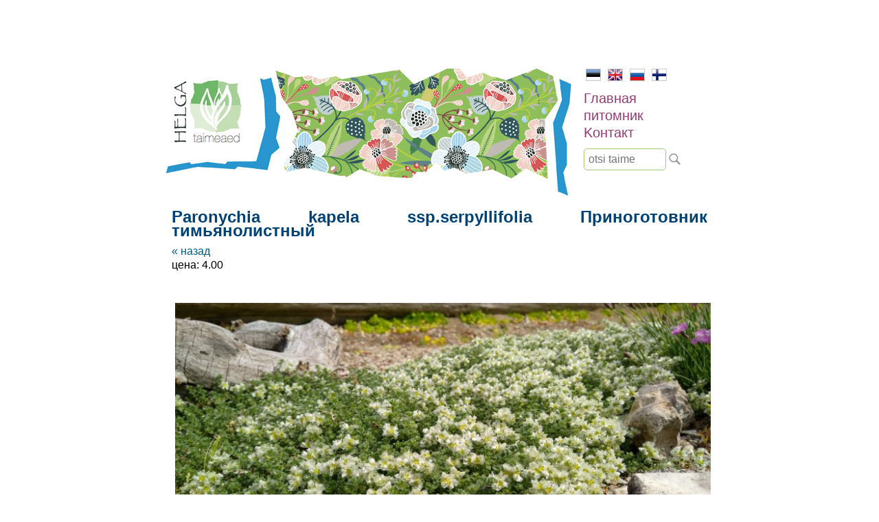

--- FILE ---
content_type: text/html; charset=UTF-8
request_url: https://www.helga.ee/ru/pitomnik/pochvopokrovnye-mnogoletniki/paronychia-kapela-ssp-serpyllifolia-prinogotovnik-
body_size: 2444
content:
<html lang="ru">
<head>
    <meta name="viewport" content="width=device-width, initial-scale=1"/>
    <title>Paronychia kapela ssp.serpyllifolia Приноготовник тимьянолистный | helga.ee</title>
    <meta http-equiv="Content-Type" content="text/html;charset=utf-8" />
    <meta name="Keywords" content="питомник, многолетники, папоротники, цветок, декоративные растения, клубника, земляника, зелень, уход за ландшафтом, дизайн сада, декоративные растения, Озеленение" />
    <link rel="stylesheet" href="/reset.min.css" type="text/css" />
    <link rel="stylesheet" href="/style.css" />
    <script type="text/javascript" src="/jquery.min.js"></script>
    <script type="text/javascript" src="/scripts.js"></script>
    <link rel="shortcut icon" href="/favicon.ico" />
    
    <script type="text/javascript">
     var _gaq = _gaq || [];
     _gaq.push(['_setAccount', 'UA-24049192-1']);
     _gaq.push(['_trackPageview']);
    
     (function() {
       var ga = document.createElement('script'); ga.type = 'text/javascript'; ga.async = true;
       ga.src = ('https:' == document.location.protocol ? 'https://ssl' : 'http://www') + '.google-analytics.com/ga.js';
       var s = document.getElementsByTagName('script')[0]; s.parentNode.insertBefore(ga, s);
     })();
    </script>
</head>

<body>
<div id="container">
    <div id="header_image">
                <a href="/"><img id="contentmain" src="/img/contentmain2.jpg" style="width:100%;max-width:600px;" /></a>
            </div>
    
    <div id="nav">
        <ul id="lang">
            <li class="selected"><a href="/"><img src="/img/est.jpg" border="0" alt="EST"></a></li>
            <li><a href="/en"><img src="/img/eng.jpg" border="0" alt="ENG"></a></li>
            <li><a href="/ru"><img src="/img/rus.jpg" border="0" alt="RUS"></a></li>
            <li><a href="/fi"><img src="/img/fin.jpg" border="0" alt="FIN"></a></li>
        </ul>
    
    
        <ul id="menu">
                        <li><a href="/ru/glavnaya" title="Uudised">Главная</a></li>
                        <li><a href="/ru/pitomnik" title="Uudised">питомник</a></li>
                        <li><a href="/ru/kontakt" title="Uudised">Kонтакт</a></li>
                    </ul>
        
        <div id="search"><input placeholder="otsi taime" /></div>
        <div id="search_btn"></div>
    </div>
    <div style="clear: both;"></div>
    
    <div id="content">
        <h1>Paronychia kapela ssp.serpyllifolia Приноготовник тимьянолистный</h1>
        <p>    <a href="/ru/pitomnik/pochvopokrovnye-mnogoletniki">&laquo; назад</a><br />
    цена: 4.00<br /><br />
        <br />
            <img src="/img/products/903/la ssp.serpyllifolia Liivateelehine küüsnelk.jpg" alt="Paronychia kapela ssp.serpyllifolia Приноготовник тимьянолистный" style="margin: 5px;max-width:100%" /> 
                <img src="/img/products/903/DSC_0855.JPG" alt="Paronychia kapela ssp.serpyllifolia Приноготовник тимьянолистный" style="margin: 5px;max-width:100%" /> 
            <div style="clear: both; margin: 100px 0;">
        <hr style="border: 1px dashed #ccc;" />
    </div>
    
             <div class="category_min"><a href="/ru/pitomnik/mnogoletniki">Mноголетники</a></div>
             <div class="category_min"><a href="/ru/pitomnik/tra-vy">тра́вы</a></div>
             <div class="category_min"><a href="/ru/pitomnik/sibullilled">sibullilled</a></div>
             <div class="category_min"><a href="/ru/pitomnik/travy">Травы</a></div>
             <div class="category_min"><a href="/ru/pitomnik/lehtpoosad-puud">lehtpõõsad/puud</a></div>
             <div class="category_min"><a href="/ru/pitomnik/liana">лиана</a></div>
             <div class="category_min"><a href="/ru/pitomnik/2-h-let">2-х лет</a></div>
             <div class="category_min"><a href="/ru/pitomnik/vodnye-rasteniya">водные растения</a></div>
             <div class="category_min"><a href="/ru/pitomnik/tenelyubivye-mnogoletniki">Тенелюбивые многолетники</a></div>
             <div class="category_min"><a href="/ru/pitomnik/paporotniki">Папоротники</a></div>
             <div class="category_min"><a href="/ru/pitomnik/alpijskie-rasteniya">Альпийские растения</a></div>
             <div class="category_min"><a href="/ru/pitomnik/pochvopokrovnye-mnogoletniki" style="font-weight:bold">почвопокровные многолетники</a></div>
             <div class="category_min"><a href="/ru/pitomnik/komnatnye-rasteniya">комнатные растения</a></div>
             <div class="category_min"><a href="/ru/pitomnik/novyj">НОВЫЙ</a></div>
             <div class="category_min"><a href="/ru/pitomnik/podarochnaya-karta">ПОДАРОЧНАЯ КАРТА</a></div>
             <div class="category_min"><a href="/ru/pitomnik/semena">семена</a></div>
    <div style="clear: both; height: 20px"></div>
</p>

<p>&nbsp;</p>

<p>Alates 14. septembrist saab taimeaeda külastada eelneval kokkuleppel- helista palun 5272640!</p>

<p>&nbsp;Kui soovite taimi ette tellida, palume saata soovinimekiri meilile info@helga.ee. Mõistame, et mugav on saada taimi koju kätte saadetult, aga lähipiirkonna inimesed võiksid võimalusel tulla siiski taimedele ise kohapeale järgi - oma silm on kuningas ja taimed jäävad postipakis traumeerimata. Kui järeletulemine pole siiski võimalik, lisage palun tellimusele telefoninumber, sobiv smartposti pakiautomaadi asukoht või kulleriga saatmiseks täpne aadress. Taimede &nbsp;saatmisel pakiga ei saa me vastutada selle eest, mis nendega tee peal juhtuda võib.&nbsp;</p>

<p>Istikuid on võimalik osta kohapeal tasudes sularahas, kaardiga või pangaülekandega.&nbsp;</p>

<p>Kõiki taimi ei pruugi pidevalt potitaimena pakkumisel olla - soovitud taime saadavuse kohta võta palun ühendust ja jäta oma küsimus. Kui hetkel soovitud taime pakkuda pole, saab jätta tellimuse.<br />
<br />
Kuna taimi on pakkuda eri vanuses ja suuruses, kajastub see ka hinnakirjas vastavalt antud vahemikus. Hinna erinevuse korral, kehtib taimeaias olev hind.&nbsp;Kodulehel on ka selliseid taimi, keda me enam ise ei paljunda ja jäävad lehele informatsiooniks märkega &quot;ARHIIVIS&quot;</p>

<p><br />
Rõõmsate kohtumisteni ja olge terved!<br />
Põnevaid leide!</p>
    </div>
    
    <div id="footer">Helga Ettevõtmised OÜ &nbsp; &nbsp;tel: 527 2640 &nbsp; &nbsp;e-mail: <a href="mailto:info@helga.ee">info@helga.ee</a></div>
</div>
</body>
</html>

--- FILE ---
content_type: text/css
request_url: https://www.helga.ee/style.css
body_size: 927
content:
body
{
    color: #000;
    font-family: Arial,Helvetica,sans-serif;
    margin: 0;
}

a, a:visited
{
    color: #005c83;
    text-decoration: none;
}

a:hover
{
    color: #555;
}

@media screen and (max-width: 800px) 
{
    #menu li 
    {
        padding: 1px 50px;
    }
    
    #nav
    {
        width: 100%;
    }

    #lang
    {
        text-align: center;
    }
    
    #lang li
    {
        padding: 0 5px !important;
    }
    
    #lang img
    {
        width: 30px;
        height: 22px;
    }
    
    .article
    {
        display: block !important;
        width: auto !important;
        margin: 20px 0 !important;
    }
    
    #content img
    {
        max-width: 100%;
    }
}

@media screen and (min-width: 800px)
{
    #nav
    {
        margin: 100px 0 0 10px;
    }
    
    #lang img
    {
        width: 20px;
        height: 16px;
    }
    
    #menu li
    {
        max-width: 150px;
    }
    
    #contentmain
    {
        margin-top:100px; 
    }
}

#lang img
{
    border: 1px solid #ccc;
}

#lang li
{
    display: inline-block;
    padding: 0 3px;
}

#header_image
{
    float: left;
}

#nav
{
    float: left;
    min-width: 170px;
}

#menu
{
    margin: 10px 0;
}

#menu li
{
    font-size: 20px;
    line-height: 25px;
    cursor: pointer;
}

#menu li:hover
{
    background-color:#E7D4E1;
}

#menu li a
{
    color: #913B75;
    text-decoration: none;
}

#menu li a.selected
{
    font-weight: bold;
}

#container
{
    margin: 0 auto;
    max-width: 800px;
}

h1
{
    font-size: 24px;
    color: #004275;
    font-weight: bold;
    margin: 10px 0 ;
}

#content
{
    margin: 20px 10px 0 10px;
    font-size: 16px;
    line-height: 20px;
    text-align: justify;
}

#intro
{
    position: absolute;
    width: 210px;
    margin: 220px 0 0 30px;
    color: #005b00;
    font-weight: bold;
    font-size: 14px;
    font-family: sans-serif;
    line-height: 18px;
    text-align: justify;
    /*display: none;*/
}

#intro h2
{
    font-size: 20px;
    margin: 0 0 5px 0;
    color: #004c00;
    text-align: center;
}

#footer
{
    margin: 50px 0 0 0;
    background-color: #a3cf73;
    text-align: center;
    padding: 10px;
    border-radius: 3px;
}

.article
{
    margin: 20px;
    float: left;
    width: 320px;
    text-align: justify;
}

.article h2
{
    font-size: 22px;
    line-height: 31px;
    color: #666;
    margin-bottom: 10px;
}

.article h2 a
{
    text-decoration: none;
}

.article .frw
{
    padding: 5px 20px;
    margin-top: 5px;
    line-height: 30px;
    border: 1px solid #ccc;
    text-decoration: none;
    font-weight: bold;
    color: #555;
}

b
{
    font-weight: bold;
}
p{margin-top: 10px;}

.category
{
    float: left;
    padding: 10px;
    border-radius: 5px;
    border: 1px solid #ccc;
    margin: 3px 5px;
    width: 220px;
    height: 170px;
    text-align: center;
    cursor: pointer;
}

.category:hover
{
    border-color: #999;
}

.category a
{
    text-decoration: none;
    font-weight: bold;
    text-transform: lowercase;
    font-size: 17px;
}

.category img
{
    border:0;
    width: 200px;
    height: 140px;
}

.category_min
{
    float: left;
    margin: 3px 6px;
}

.item
{
    margin: 10px;
    border-bottom: 1px dashed #ccc;
}

.item.list{margin:5px 0}

.item .imgdiv
{
    width: 110px;
    float: left;
    height: 70px;
    text-align: center;
}

.item .imgdiv img
{
    
    max-height: 60px;
}

.item a
{
    text-decoration: none;
    font-weight: bold;
    color: #333;
}

.item.list a{font-weight:normal;}

#content h2
{
    margin: 20px 0 5px 0;
    font-size: 20px;
    font-weight: bold;
}

#search input
{
    width: 120px;
    border: 1px solid #a3cf73;
    padding: 6px;
    border-radius: 5px;
    font-size: 16px;
    color: #555;
    float: left;
    outline: none;
}

#search_btn
{
    margin-top: 3px;
    float: left;
    width: 24px;
    height: 24px;
    cursor: pointer;
    background: url('img/search.png');
}

#content ul
{
    margin: 0;
    padding: 0;
    margin-top: 5px;
}

#content ul li
{
    list-style: square;
    padding: 0;
    margin: 0;
    margin-left: 30px;
    line-height: 25px;
}